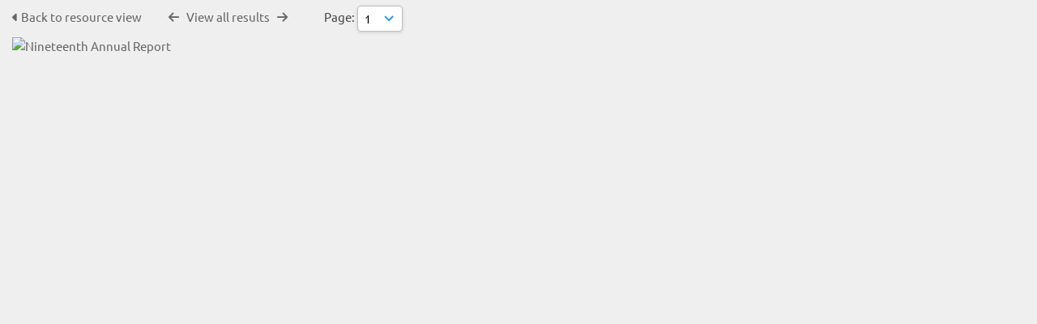

--- FILE ---
content_type: text/html; charset=UTF-8
request_url: https://resourcespace.dep.state.fl.us/pages/preview.php?from=search&ref=13292&k=&search=caloosahatchee+formation&offset=90&order_by=relevance&sort=DESC&archive=&go=previous&
body_size: 7638
content:
<!DOCTYPE html>
<html lang="en-US">   

<!--

 ResourceSpace version SVN 10.5
 For copyright and license information see /documentation/licenses/resourcespace.txt
 https://www.resourcespace.com
 -->

<head>
<meta http-equiv="Content-Type" content="text/html; charset=UTF-8" />
<meta http-equiv="X-UA-Compatible" content="IE=edge" />
<META HTTP-EQUIV="CACHE-CONTROL" CONTENT="NO-CACHE">
<META HTTP-EQUIV="PRAGMA" CONTENT="NO-CACHE">
    <meta name="robots" content="noindex,nofollow">
    
<meta name="viewport" content="width=device-width, initial-scale=1.0" />

<title>FGS ResourceSpace</title>
<link rel="icon" type="image/png" href="https://resourcespace.dep.state.fl.us/gfx/interface/favicon.png" />

<!-- Load jQuery and jQueryUI -->
<script src="https://resourcespace.dep.state.fl.us/lib/js/jquery-3.6.0.min.js?css_reload_key=255"></script>
<script src="https://resourcespace.dep.state.fl.us/lib/js/jquery-ui-1.13.2.min.js?css_reload_key=255" type="text/javascript"></script>
<script src="https://resourcespace.dep.state.fl.us/lib/js/jquery.layout.js?css_reload_key=255"></script>
<link type="text/css" href="https://resourcespace.dep.state.fl.us/css/smoothness/jquery-ui.min.css?css_reload_key=255" rel="stylesheet" />
<script src="https://resourcespace.dep.state.fl.us/lib/js/jquery.ui.touch-punch.min.js"></script>
<script type="text/javascript" src="https://resourcespace.dep.state.fl.us/lib/js/jquery.tshift.min.js"></script>
<script type="text/javascript" src="https://resourcespace.dep.state.fl.us/lib/js/jquery-periodical-updater.js"></script>

<script type="text/javascript">StaticSlideshowImage=false;</script>
<script type="text/javascript" src="https://resourcespace.dep.state.fl.us/js/slideshow_big.js?css_reload_key=255"></script>

    <script type="text/javascript" src="https://resourcespace.dep.state.fl.us/js/contactsheet.js"></script>
    <script>
    contactsheet_previewimage_prefix = 'https://resourcespace.dep.state.fl.us/filestore';
    </script>
    <script type="text/javascript">
    jQuery.noConflict();
    </script>
    
<script type="text/javascript">
    var ProcessingCSRF={"CSRFToken":"43cc8202993e0a28f0d57fa5780bed7c4722094ce30ee77ad366be6ee4bad1bfa7bc30877b8761d242fe0f8482102c882f222b2ec13c4ae51353bfbd6cac550f@@[base64]@@6a11387491491a67a1fdfc257c63bcff6cc2dfd345994d6ab37fc9a8e61d1b50"};
    var ajaxLoadingTimer=500;
</script>

    <script type="text/javascript" src="https://resourcespace.dep.state.fl.us/lib/ckeditor/ckeditor.js"></script>
    <script src="https://resourcespace.dep.state.fl.us/js/ajax_collections.js?css_reload_key=255" type="text/javascript"></script>

<script src="https://resourcespace.dep.state.fl.us/lib/tinymce/tinymce.min.js" referrerpolicy="origin"></script>

<!--  UPPY -->
<script type="text/javascript" src="/lib/js/uppy.js?255"></script>
<link rel="stylesheet" href="https://resourcespace.dep.state.fl.us/css/uppy.min.css?css_reload_key=255">



<!-- Chart.js for graphs -->
<script language="javascript" type="module" src="/lib/js/chartjs-4-4-0.js"></script>
<script language="javascript" type="module" src="/lib/js/date-fns.js"></script>
<script language="javascript" type="module" src="/lib/js/chartjs-adapter-date-fns.js"></script>

<!-- jsTree -->
<link rel="stylesheet" href="/lib/jstree/themes/default-dark/style.min.css">
<script src="/lib/jstree/jstree.min.js"></script>
<script src="/js/category_tree.js?css_reload_key=255"></script>

<!-- DOMPurify -->
<script src="https://resourcespace.dep.state.fl.us/lib/js/purify.min.js?reload_key=255"></script>

    <script src="/js/browsebar_js.php" type="text/javascript"></script>
    
<script type="text/javascript">
var baseurl_short="/";
var baseurl="https://resourcespace.dep.state.fl.us";
var pagename="preview";
var errorpageload = "<h1>Error</h1><p>Sorry, there has been an error loading this page. If you are performing a search please try refining your search query. If the problem persists please contact your system administrator</p>";
var errortext = "Error";
var applicationname = "FGS ResourceSpace";
var branch_limit=false;
var branch_limit_field = new Array();
var global_trash_html = '<!-- Global Trash Bin (added through CentralSpaceLoad) -->';
var TileNav = true;
var errornotloggedin = 'You are not logged in';
var login = 'Log in';
global_trash_html += '<div id="trash_bin" class="trash_bin ui-droppable ui-droppable-active ui-state-hover"><span class="trash_bin_text"><i class="fa fa-trash" aria-hidden="true"></i></span></div>    <div id="trash_bin_delete_dialog" style="display:none;"></div>    <div id="delete_permanent_dialog" style="display:none;text-align:left;"></div>';
oktext="OK";
var scrolltopElementCentral='.ui-layout-center';
var scrolltopElementContainer='.ui-layout-container';
var scrolltopElementCollection='.ui-layout-south';
var scrolltopElementModal='#modal'
browse_clicked = false;</script>

<script src="/js/global.js?css_reload_key=255" type="text/javascript"></script>
<script src="/lib/js/polyfills.js?css_reload_key=255"></script>

<script type="text/javascript">

jQuery(document).ready(function() {
 jQuery.fn.reverse = [].reverse;
 jQuery(document).keyup(function (e)
  { 
    if(jQuery("input,textarea").is(":focus"))
    {
       // don't listen to keyboard arrows when focused on form elements
           }
    else if (jQuery('#lightbox').is(':visible'))
        {
        // Don't listen to keyboard arrows if viewing resources in lightbox
        }
    else
        {
        var share='';
        var modAlt=e.altKey;
        var modShift=e.shiftKey;
        var modCtrl=e.ctrlKey;
        var modMeta=e.metaKey;
        var modOn=(modAlt || modShift || modCtrl || modMeta);

         switch (e.which) 
         {

                        // Left arrow
            case 37:
                if (jQuery('.prevLink').length > 0) {
                    jQuery('.prevLink').click();
                    break;
                }
                if ((jQuery('.prevPageLink').length > 0)) {
                    jQuery('.prevPageLink').click();
                    break;
                }
            // Right arrow
            case 39:
                if (jQuery('.nextLink').length > 0) {
                    jQuery('.nextLink').click();
                    break;
                }
                if ((jQuery('.nextPageLink').length > 0)) {
                    jQuery('.nextPageLink').click();
                    break;
                } 
            case 65: if (jQuery('.addToCollection').length > 0) jQuery('.addToCollection:not(.ResourcePanelIcons .addToCollection)').click();
                     break;
            case 188: if (jQuery('.prevLink').length > 0) jQuery('.prevLink').click();
                     break;
            case 190: if (jQuery('.nextLink').length > 0) jQuery('.nextLink').click();
                     break;
            case 191: if (jQuery('.upLink').length > 0) jQuery('.upLink').click();
                     break;
            case 84: if (jQuery('#toggleThumbsLink').length > 0) jQuery('#toggleThumbsLink').click();
                     break;
            case 90: if (jQuery('.enterLink').length > 0) window.location=jQuery('.enterLink').attr("href");
                     break;
            case 27: ModalClose();
                     break;
            case 86: if(!modOn){CentralSpaceLoad('https://resourcespace.dep.state.fl.us/pages/search.php?search=!collection'+document.getElementById("currentusercollection").innerHTML+'&k='+share,true)};
                     break;
                     }

     }
 });
});
</script>
    <link rel="stylesheet" href="/plugins/transform/lib/jcrop/css/jquery.Jcrop.min.css?css_reload_key=255" type="text/css" />
    <script type="text/javascript" src="/plugins/transform/lib/jcrop/js/jquery.Jcrop.min.js?css_reload_key=255" language="javascript"></script>
    <script type="text/javascript" src="/lib/jQueryRotate/jQueryRotate.js?css_reload_key=255" language="javascript"></script>
    <script src="/lib/lightbox/js/lightbox.min.js" type="text/javascript" ></script><link type="text/css" href="/lib/lightbox/css/lightbox.min.css?css_reload_key=255" rel="stylesheet" />    <script>
    function closeModalOnLightBoxEnable()
        {
        setTimeout(function() {
            if(jQuery('#lightbox').is(':visible'))
                {
                ModalClose();
                }
        }, 10);
        }

    jQuery(document).ready(function()
        {
        lightbox.option({
            'resizeDuration': 300,
            'imageFadeDuration': 300,
            'fadeDuration': 300,
            'alwaysShowNavOnTouchDevices': true})
        });
    </script>
    

<!-- Structure Stylesheet -->
<link href="https://resourcespace.dep.state.fl.us/css/global.css?css_reload_key=255" rel="stylesheet" type="text/css" media="screen,projection,print" />
<!-- Colour stylesheet -->
<link href="https://resourcespace.dep.state.fl.us/css/light.css?css_reload_key=255" rel="stylesheet" type="text/css" media="screen,projection,print" />
<!-- Override stylesheet -->
<link href="https://resourcespace.dep.state.fl.us/css/css_override.php?k=&css_reload_key=255&noauth=" rel="stylesheet" type="text/css" media="screen,projection,print" />
<!--- FontAwesome for icons-->
<link rel="stylesheet" href="https://resourcespace.dep.state.fl.us/lib/fontawesome/css/all.min.css?css_reload_key=255">
<link rel="stylesheet" href="https://resourcespace.dep.state.fl.us/lib/fontawesome/css/v4-shims.min.css?css_reload_key=255">
<!-- Load specified font CSS -->
<link id="global_font_link" href="https://resourcespace.dep.state.fl.us/css/fonts/Ubuntu.css?css_reload_key=255" rel="stylesheet" type="text/css" /><!-- Web app manifest -->
<link rel="manifest" href="https://resourcespace.dep.state.fl.us/manifest.json">

    <!--Leaflet.js files-->
    <link rel="stylesheet" href="https://resourcespace.dep.state.fl.us/lib/leaflet/leaflet.css?css_reload_key=255"/>
    <script src="https://resourcespace.dep.state.fl.us/lib/leaflet/leaflet.js?255"></script>

        <script>
    // Copied from leaflet-providers.js
    (function (root, factory) {
        if (typeof define === 'function' && define.amd) {
            // AMD. Register as an anonymous module.
            define(['leaflet'], factory);
        } else if (typeof modules === 'object' && module.exports) {
            // define a Common JS module that relies on 'leaflet'
            module.exports = factory(require('leaflet'));
        } else {
            // Assume Leaflet is loaded into global object L already
            factory(L);
        }
    }(this, function (L) {
        'use strict';

        L.TileLayer.Provider = L.TileLayer.extend({
            initialize: function (arg, options) {
                var providers = L.TileLayer.Provider.providers;

                var parts = arg.split('.');

                var providerName = parts[0];
                var variantName = parts[1];

                if (!providers[providerName]) {
                    throw 'No such provider (' + providerName + ')';
                }

                var provider = {
                    url: providers[providerName].url,
                    options: providers[providerName].options
                };

                // overwrite values in provider from variant.
                if (variantName && 'variants' in providers[providerName]) {
                    if (!(variantName in providers[providerName].variants)) {
                        throw 'No such variant of ' + providerName + ' (' + variantName + ')';
                    }
                    var variant = providers[providerName].variants[variantName];
                    var variantOptions;
                    if (typeof variant === 'string') {
                        variantOptions = {
                            variant: variant
                        };
                    } else {
                        variantOptions = variant.options;
                    }
                    provider = {
                        url: variant.url || provider.url,
                        options: L.Util.extend({}, provider.options, variantOptions)
                    };
                }

                // replace attribution placeholders with their values from toplevel provider attribution,
                // recursively
                var attributionReplacer = function (attr) {
                    if (attr.indexOf('{attribution.') === -1) {
                        return attr;
                    }
                    return attr.replace(/\{attribution.(\w*)\}/g,
                        function (match, attributionName) {
                            return attributionReplacer(providers[attributionName].options.attribution);
                        }
                    );
                };
                provider.options.attribution = attributionReplacer(provider.options.attribution);

                // Compute final options combining provider options with any user overrides
                var layerOpts = L.Util.extend({}, provider.options, options);
                L.TileLayer.prototype.initialize.call(this, provider.url, layerOpts);
            }
        });

        /**
        * Definition of providers.
        * see http://leafletjs.com/reference.html#tilelayer for options in the options map.
        */

        L.TileLayer.Provider.providers = {

        USGSTNM: {
        url: 'https://resourcespace.dep.state.fl.us/pages/ajax/tiles.php?provider=USGSTNM&resource=13292&collection=caloosahatchee&k=&x={x}&y={y}&z={z}',
        options: {
        maxZoom: 8,
        attribution: '<a href="https://www.doi.gov">U.S. Department of the Interior</a> | <a href="https://www.usgs.gov">U.S. Geological Survey</a>',
    },
        variants: {
USTopo: {
        },
USImagery: {
            url: 'https://resourcespace.dep.state.fl.us/pages/ajax/tiles.php?provider=USGSTNM&resource=13292&collection=caloosahatchee&k=&variant=USImagery&x={x}&y={y}&z={z}'
},
USImageryTopo: {
            url: 'https://resourcespace.dep.state.fl.us/pages/ajax/tiles.php?provider=USGSTNM&resource=13292&collection=caloosahatchee&k=&variant=USImageryTopo&x={x}&y={y}&z={z}'
},
         },
},
        ResourceSpace: {
            url: 'https://resourcespace.dep.state.fl.us/pages/ajax/tiles.php?x={x}&y={y}&z={z}',
            options: {
                maxZoom: 3,
                attribution: '&copy; <a href="https://www.openstreetmap.org/copyright">OpenStreetMap</a> contributors',
                },
            variants: { OSM: {}}
            }

        };

        L.tileLayer.provider = function (provider, options) {
            return new L.TileLayer.Provider(provider, options);
        };

        return L;
    }));
    </script>
    
    <!--Leaflet PouchDBCached v1.0.0 plugin file with PouchDB v7.1.1 file-->
            <script src="https://resourcespace.dep.state.fl.us/lib/leaflet_plugins/pouchdb-7.1.1/pouchdb-7.1.1.min.js"></script>
        <script src="https://resourcespace.dep.state.fl.us/lib/leaflet_plugins/leaflet-PouchDBCached-1.0.0/L.TileLayer.PouchDBCached.min.js"></script> 
    <!--Leaflet MarkerCluster v1.4.1 plugin files-->
    <link rel="stylesheet" href="https://resourcespace.dep.state.fl.us/lib/leaflet_plugins/leaflet-markercluster-1.4.1/dist/MarkerCluster.css"/>
    <link rel="stylesheet" href="https://resourcespace.dep.state.fl.us/lib/leaflet_plugins/leaflet-markercluster-1.4.1/dist/MarkerCluster.Default.css"/>

    <!--Leaflet ColorMarkers v1.0.0 plugin file-->
    <script src="https://resourcespace.dep.state.fl.us/lib/leaflet_plugins/leaflet-colormarkers-1.0.0/js/leaflet-color-markers.js"></script>

    <!--Leaflet NavBar v1.0.1 plugin files-->
    <link rel="stylesheet" href="https://resourcespace.dep.state.fl.us/lib/leaflet_plugins/leaflet-NavBar-1.0.1/src/Leaflet.NavBar.css"/>
    <script src="https://resourcespace.dep.state.fl.us/lib/leaflet_plugins/leaflet-NavBar-1.0.1/src/Leaflet.NavBar.min.js"></script>

    <!--Leaflet Omnivore v0.3.1 plugin file-->
    
    <!--Leaflet EasyPrint v2.1.9 plugin file-->
    <script src="https://resourcespace.dep.state.fl.us/lib/leaflet_plugins/leaflet-easyPrint-2.1.9/dist/bundle.min.js"></script>

    <!--Leaflet StyledLayerControl v5/16/2019 plugin files-->
    <link rel="stylesheet" href="https://resourcespace.dep.state.fl.us/lib/leaflet_plugins/leaflet-StyledLayerControl-5-16-2019/css/styledLayerControl.css"/>
    <script src="https://resourcespace.dep.state.fl.us/lib/leaflet_plugins/leaflet-StyledLayerControl-5-16-2019/src/styledLayerControl.min.js"></script>

    <!--Leaflet Zoomslider v0.7.1 plugin files-->
    <link rel="stylesheet" href="https://resourcespace.dep.state.fl.us/lib/leaflet_plugins/leaflet-zoomslider-0.7.1/src/L.Control.Zoomslider.css"/>
    <script src="https://resourcespace.dep.state.fl.us/lib/leaflet_plugins/leaflet-zoomslider-0.7.1/src/L.Control.Zoomslider.min.js"></script>

    <!--Leaflet Shades v1.0.2 plugin files-->
    <link rel="stylesheet" href="https://resourcespace.dep.state.fl.us/lib/leaflet_plugins/leaflet-shades-1.0.2/src/css/leaflet-shades.css"/>
    <script src="https://resourcespace.dep.state.fl.us/lib/leaflet_plugins/leaflet-shades-1.0.2/leaflet-shades.js"></script>

<link href="/plugins/transform/css/style.css?css_reload_key=255" rel="stylesheet" type="text/css" media="screen,projection,print" class="plugincss" />
        <link href="/plugins/rse_workflow/css/style.css?css_reload_key=255" rel="stylesheet" type="text/css" media="screen,projection,print" class="plugincss" />
        <script>jQuery('.plugincss').attr('class','plugincss0');</script>
</head>
<body lang="en-US">

<a href="#UICenter" class="skip-to-main-content">Skip to main content</a>

<!-- Processing graphic -->
<div id='ProcessingBox' style='display: none'><i aria-hidden="true" class="fa fa-cog fa-spin fa-3x fa-fw"></i>
<p id="ProcessingStatus"></p>
</div>


<!--Global Header-->
<div class="clearer"></div>


<!--Main Part of the page-->

<!-- Global Trash Bin -->
<div id="trash_bin" class="trash_bin ui-droppable ui-droppable-active ui-state-hover"><span class="trash_bin_text"><i class="fa fa-trash" aria-hidden="true"></i></span></div>
    <div id="trash_bin_delete_dialog" style="display:none;"></div>
    <div id="delete_permanent_dialog" style="display:none;text-align:left;"></div>

<div id="UICenter" role="main" class="ui-layout-center NoSearch"><div id="CentralSpaceContainer"><div id="CentralSpace">
<script>
// Set some vars for this page to enable/disable functionality
linkreload = true;
b_progressmsgs = true;

jQuery(document).ready(function()
    {
    ActivateHeaderLink("https:\/\/resourcespace.dep.state.fl.us%2Fpages%2Fpreview.php%3Ffrom%3Dsearch%26ref%3D13292%26k%3D%26search%3Dcaloosahatchee%2Bformation%26offset%3D90%26order_by%3Drelevance%26sort%3DDESC%26archive%3D%26go%3Dprevious%26");

    jQuery(document).mouseup(function(e) 
        {
        var linksContainer = jQuery("#DropdownCaret");
        if (linksContainer.has(e.target).length === 0 && !linksContainer.is(e.target)) 
            {
            jQuery('#OverFlowLinks').hide();
            }
        });
    });

window.onresize=function()
    {
    ReloadLinks();
    }
</script>
        <p style="margin:7px 0 7px 0;padding:0;">
            <a class="enterLink"
                href="/pages/view.php?ref=13156&search=caloosahatchee+formation&offset=90&order_by=relevance&sort=DESC&archive=&k=&">
                <i aria-hidden="true" class="fa fa-caret-left"></i>&nbsp;Back to resource view            </a>
             &nbsp;&nbsp;&nbsp;&nbsp;&nbsp;&nbsp;&nbsp;&nbsp;&nbsp;
         <a class="prevLink fa fa-arrow-left" onClick="return CentralSpaceLoad(this,true);" href="/pages/preview.php?from=search&ref=13156&k=&search=caloosahatchee+formation&offset=90&order_by=relevance&sort=DESC&archive=&go=previous&" title="Previous result"></a>
          &nbsp;
         <a  class="upLink" onClick="return CentralSpaceLoad(this,true);" href="/pages/search.php?&">View all results</a>
          &nbsp;
         <a class="nextLink fa fa-arrow-right" onClick="return CentralSpaceLoad(this,true);" href="/pages/preview.php?from=search&ref=13156&k=&search=caloosahatchee+formation&offset=90&order_by=relevance&sort=DESC&archive=&go=next&" title="Next result"></a>
&nbsp;&nbsp;&nbsp;&nbsp;&nbsp;&nbsp;&nbsp;&nbsp;&nbsp;
&nbsp;&nbsp;&nbsp;&nbsp;Page: <select class="ListDropdown" style="width:auto" onChange="CentralSpaceLoad('/pages/preview.php?ref=13156&alternative=-1&ext=jpg&k=&search=caloosahatchee+formation&offset=90&order_by=relevance&sort=DESC&archive=&page='+this.value);"><option value="1" selected>1<option value="2" >2<option value="3" >3<option value="4" >4<option value="5" >5<option value="6" >6<option value="7" >7<option value="8" >8<option value="9" >9<option value="10" >10<option value="11" >11<option value="12" >12<option value="13" >13<option value="14" >14<option value="15" >15<option value="16" >16<option value="17" >17<option value="18" >18<option value="19" >19<option value="20" >20<option value="21" >21<option value="22" >22<option value="23" >23<option value="24" >24<option value="25" >25<option value="26" >26<option value="27" >27<option value="28" >28<option value="29" >29<option value="30" >30        </select>

</p>
<table cellpadding="0" cellspacing="0">
<tr>
<td valign="middle">
    </td>
            <td>
                <a onClick="return CentralSpaceLoad(this);" href="/pages/search.php?search=caloosahatchee+formation&offset=90&order_by=relevance&sort=DESC&archive=&k=&">
                    <img id="PreviewImageLarge"
                         class="Picture"
                         alt="Nineteenth Annual Report"
                         src="https://resourcespace.dep.state.fl.us/filestore/1/3/1/5/6_4c81d1a55ad6821/13156pre_0079aed11fd3082.jpg?v=1651863864&iaccept=on"
                                                  alt="" />
                </a>
                            </td>
            
<td valign="middle">
    </td>
</tr></table>

    <script>
    // Don't need space for Simple Search box
    jQuery('#CentralSpaceContainer').width('94%');
    </script>
            </div><!--End CentralSpaceFC-->
        </div><!--End CentralSpaceContainerFC-->
            <!-- Footer closures -->
    <div class="clearer"></div>

    <!-- Use aria-live assertive for high priority changes in the content: -->
    <span role="status" aria-live="assertive" class="ui-helper-hidden-accessible"></span>

    <div class="clearerleft"></div>

    <div class="clearer"></div>

        </div><!--End CentralSpacePP-->
    </div><!--End CentralSpaceContainerPP-->
    </div><!--End UICenterPP -->
    <!--CollectionDiv--></div>

        <script>
            usercollection='115';
            </script>            <script>
            jQuery(document).ready(function()
                {
                ModalCentre();
                });
            </script>
                    <script type="text/javascript">
        var resizeTimer;
        myLayout=jQuery('body').layout(
            {
            livePaneResizing:true,
            triggerEventsDuringLiveResize: false,
            resizerTip: 'Resize',

            east__spacing_open:0,
            east__spacing_closed:8,
            east_resizable: true,
            east__closable: false,
            east__size: 295,

            north_resizable: false,
            north__closable:false,
            north__spacing_closed: 0,
            north__spacing_open: 0,

                            
                south__initHidden: true,
                            });
        </script>
                <!-- Responsive -->
        <script src="/js/responsive.js?css_reload_key=255"></script>
        <script>
        function toggleSimpleSearch()
            {
            if(jQuery("#searchspace").hasClass("ResponsiveSimpleSearch"))
                {
                jQuery("#searchspace").removeClass("ResponsiveSimpleSearch");
                jQuery("#SearchBarContainer").removeClass("FullSearch");
                jQuery("#Rssearchexpand").val("More...");
                jQuery('#UICenter').show(0);
                search_show = false;
                }
            else
                {
                jQuery("#searchspace").addClass("ResponsiveSimpleSearch");
                jQuery("#SearchBarContainer").addClass("FullSearch");
                jQuery("#Rssearchexpand").val(" Less... ");
                jQuery('#UICenter').hide(0);
                search_show = true;
                }
            }

        /* Responsive Stylesheet inclusion based upon viewing device */
        if(document.createStyleSheet)
            {
            document.createStyleSheet('https://resourcespace.dep.state.fl.us/css/responsive/slim-style.css?rcsskey=255');
            }
        else
            {
            jQuery("head").append("<link rel='stylesheet' href='https://resourcespace.dep.state.fl.us/css/responsive/slim-style.css?rcsskey=255' type='text/css' media='screen' />");
            }

        if(!is_touch_device() && jQuery(window).width() <= 1280)
            {
            if(document.createStyleSheet)
                {
                document.createStyleSheet('https://resourcespace.dep.state.fl.us/css/responsive/slim-non-touch.css?rcsskey=255');
                }
            else
                {
                jQuery("head").append("<link rel='stylesheet' href='https://resourcespace.dep.state.fl.us/css/responsive/slim-non-touch.css?rcsskey=255' type='text/css' media='screen' />");
                }
            }

        var responsive_show = "Hide";
        var responsive_hide;
        var responsive_newpage = true;

        if(jQuery(window).width() <= 1100)
            {
            jQuery('.ResponsiveViewFullSite').css('display', 'block');
            SetCookie("selected_search_tab", "search");
            }
        else
            {
            jQuery('.ResponsiveViewFullSite').css('display', 'none');
            }

        if(jQuery(window).width()<=700)
            {
            touchScroll("UICenter");
            }

        var lastWindowWidth = jQuery(window).width();

        jQuery(window).resize(function()
            {
            // Check if already resizing
            if(typeof rsresize !== 'undefined')
                {
                return;
                }

            newwidth = jQuery( window ).width();

            if(lastWindowWidth > 1100 && newwidth < 1100)
                {
                // Set flag to prevent recursive loop
                rsresize = true;
                selectSearchBarTab('search');
                rsresize = undefined;
                }
            else if(lastWindowWidth > 900 && newwidth < 900)
                {
                rsresize = true;
                console.log("hiding collections");
                hideMyCollectionsCols();
                responsiveCollectionBar();
                jQuery('#CollectionDiv').hide(0);
                rsresize = undefined;
                }
            else if(lastWindowWidth < 900 && newwidth > 900)
                {
                rsresize = true;
                showResponsiveCollection();
                rsresize = undefined;
                }

            lastWindowWidth = newwidth;            
            });

        jQuery("#HeaderNav1Click").click(function(event)
            {
            event.preventDefault();
            if(jQuery(this).hasClass("RSelectedButton"))
                {
                jQuery(this).removeClass("RSelectedButton");
                jQuery("#HeaderNav1").slideUp(0);
                jQuery("#Header").removeClass("HeaderMenu");
                }
            else
                {
                jQuery("#HeaderNav2Click").removeClass("RSelectedButton");
                jQuery("#HeaderNav2").slideUp(80);              
                jQuery("#Header").addClass("HeaderMenu");               
                jQuery(this).addClass("RSelectedButton");
                jQuery("#HeaderNav1").slideDown(80);
                }
            if(jQuery("#searchspace").hasClass("ResponsiveSimpleSearch"))
                {
                toggleSimpleSearch();
                }      
            });

        jQuery("#HeaderNav2Click").click(function(event)
            {
            event.preventDefault();
            if(jQuery(this).hasClass("RSelectedButton"))
                {
                jQuery(this).removeClass("RSelectedButton");
                jQuery("#HeaderNav2").slideUp(0);
                jQuery("#Header").removeClass("HeaderMenu");

                }
            else
                {
                jQuery("#Header").addClass("HeaderMenu");
                jQuery("#HeaderNav1Click").removeClass("RSelectedButton");
                jQuery("#HeaderNav1").slideUp(80);
                jQuery(this).addClass("RSelectedButton");
                jQuery("#HeaderNav2").slideDown(80);
                } 
            if(jQuery("#searchspace").hasClass("ResponsiveSimpleSearch"))
                {
                toggleSimpleSearch();
                }  
            });

        jQuery("#HeaderNav2").on("click","a",function()
            {
            if(jQuery(window).width() <= 1200)
                {
                jQuery("#HeaderNav2").slideUp(0);
                jQuery("#HeaderNav2Click").removeClass("RSelectedButton");
                }
            });
        jQuery("#HeaderNav1").on("click","a",function()
            {
            if(jQuery(window).width() <= 1200)
                {
                jQuery("#HeaderNav1").slideUp(00);
                jQuery("#HeaderNav1Click").removeClass("RSelectedButton");
                }
            });
        jQuery("#SearchBarContainer").on("click","#Rssearchexpand",toggleSimpleSearch);

        if(jQuery(window).width() <= 700 && jQuery(".ListviewStyle").length && is_touch_device())
            {
            jQuery("td:last-child,th:last-child").hide();
            }
        </script>
        <!-- end of Responsive -->
            <!-- Start of modal support -->
    <div id="modal_overlay" onClick="ModalClose();"></div>
    <div id="modal_outer">
    <div id="modal" tabindex="0">
    </div>
    </div>
    <div id="modal_dialog" style="display:none;"></div>
    <script type="text/javascript">
    jQuery(window).bind('resize.modal', ModalCentre);
    </script>
    <!-- End of modal support -->

    <script>

    try
        {
        top.history.replaceState(document.title+'&&&'+jQuery('#CentralSpace').html(), applicationname);
        }
    catch(e){console.log(e);
    }

    </script>

    <script>

        /* Destroy tagEditor if below breakpoint window size (doesn't work in responsize mode */

        window_width = jQuery(window).width();
        window_width_breakpoint = 1100;
        simple_search_pills_view = false;

        /* Page load */

        if(window_width <= window_width_breakpoint && simple_search_pills_view == true)
            {
            jQuery('#ssearchbox').tagEditor('destroy');
            }

        /* Page resized to below breakpoint */

        jQuery(window).resize(function() 
            {
            window_width = jQuery(window).width();
            if(window_width <= window_width_breakpoint && simple_search_pills_view == true)
                {
                jQuery('#ssearchbox').tagEditor('destroy');
                }
            });

    </script>

    </body>
    </html>

--- FILE ---
content_type: text/javascript
request_url: https://resourcespace.dep.state.fl.us/lib/jQueryRotate/jQueryRotate.js?css_reload_key=255
body_size: 3599
content:
// VERSION: 2.3 LAST UPDATE: 11.07.2013
/*
 * Licensed under the MIT license: http://www.opensource.org/licenses/mit-license.php
 *
 * Made by Wilq32, wilq32@gmail.com, Wroclaw, Poland, 01.2009
 * Website: http://jqueryrotate.com
 */

(function($) {
    var supportedCSS,supportedCSSOrigin, styles=document.getElementsByTagName("head")[0].style,toCheck="transformProperty WebkitTransform OTransform msTransform MozTransform".split(" ");
    for (var a = 0; a < toCheck.length; a++) if (styles[toCheck[a]] !== undefined) { supportedCSS = toCheck[a]; }
    if (supportedCSS) {
      supportedCSSOrigin = supportedCSS.replace(/[tT]ransform/,"TransformOrigin");
      if (supportedCSSOrigin[0] == "T") supportedCSSOrigin[0] = "t";
    }

    // Bad eval to preven google closure to remove it from code o_O
    eval('IE = "v"=="\v"');

    jQuery.fn.extend({
        rotate:function(parameters)
        {
          if (this.length===0||typeof parameters=="undefined") return;
          if (typeof parameters=="number") parameters={angle:parameters};
          var returned=[];
          for (var i=0,i0=this.length;i<i0;i++)
          {
            var element=this.get(i);
            if (!element.Wilq32 || !element.Wilq32.PhotoEffect) {

              var paramClone = $.extend(true, {}, parameters);
              var newRotObject = new Wilq32.PhotoEffect(element,paramClone)._rootObj;

              returned.push($(newRotObject));
            }
            else {
              element.Wilq32.PhotoEffect._handleRotation(parameters);
            }
          }
          return returned;
        },
        getRotateAngle: function(){
          var ret = [0];
          for (var i=0,i0=this.length;i<i0;i++)
          {
            var element=this.get(i);
            if (element.Wilq32 && element.Wilq32.PhotoEffect) {
              ret[i] = element.Wilq32.PhotoEffect._angle;
            }
          }
          return ret;
        },
        stopRotate: function(){
          for (var i=0,i0=this.length;i<i0;i++)
          {
            var element=this.get(i);
            if (element.Wilq32 && element.Wilq32.PhotoEffect) {
              clearTimeout(element.Wilq32.PhotoEffect._timer);
            }
          }
        }
    });

    // Library agnostic interface

    Wilq32=window.Wilq32||{};
    Wilq32.PhotoEffect=(function(){

      if (supportedCSS) {
        return function(img,parameters){
          img.Wilq32 = {
            PhotoEffect: this
          };

          this._img = this._rootObj = this._eventObj = img;
          this._handleRotation(parameters);
        }
      } else {
        return function(img,parameters) {
          this._img = img;
          this._onLoadDelegate = [parameters];

          this._rootObj=document.createElement('span');
          this._rootObj.style.display="inline-block";
          this._rootObj.Wilq32 =
            {
              PhotoEffect: this
            };
          img.parentNode.insertBefore(this._rootObj,img);

          if (img.complete) {
            this._Loader();
          } else {
            var self=this;
            // TODO: Remove jQuery dependency
            jQuery(this._img).bind("load", function(){ self._Loader(); });
          }
        }
      }
    })();

    Wilq32.PhotoEffect.prototype = {
      _setupParameters : function (parameters){
        this._parameters = this._parameters || {};
        if (typeof this._angle !== "number") { this._angle = 0 ; }
        if (typeof parameters.angle==="number") { this._angle = parameters.angle; }
        this._parameters.animateTo = (typeof parameters.animateTo === "number") ? (parameters.animateTo) : (this._angle);

        this._parameters.step = parameters.step || this._parameters.step || null;
        this._parameters.easing = parameters.easing || this._parameters.easing || this._defaultEasing;
        this._parameters.duration = 'duration' in parameters ? parameters.duration : parameters.duration || this._parameters.duration || 1000;
        this._parameters.callback = parameters.callback || this._parameters.callback || this._emptyFunction;
        this._parameters.center = parameters.center || this._parameters.center || ["50%","50%"];
        if (typeof this._parameters.center[0] == "string") {
          this._rotationCenterX = (parseInt(this._parameters.center[0],10) / 100) * this._imgWidth * this._aspectW;
        } else {
          this._rotationCenterX = this._parameters.center[0];
        }
        if (typeof this._parameters.center[1] == "string") {
          this._rotationCenterY = (parseInt(this._parameters.center[1],10) / 100) * this._imgHeight * this._aspectH;
        } else {
          this._rotationCenterY = this._parameters.center[1];
        }

        if (parameters.bind && parameters.bind != this._parameters.bind) { this._BindEvents(parameters.bind); }
      },
      _emptyFunction: function(){},
      _defaultEasing: function (x, t, b, c, d) { return -c * ((t=t/d-1)*t*t*t - 1) + b },
      _handleRotation : function(parameters, dontcheck){
        if (!supportedCSS && !this._img.complete && !dontcheck) {
          this._onLoadDelegate.push(parameters);
          return;
        }
        this._setupParameters(parameters);
        if (this._angle==this._parameters.animateTo) {
          this._rotate(this._angle);
        }
        else {
          this._animateStart();
        }
      },

      _BindEvents:function(events){
        if (events && this._eventObj)
        {
          // Unbinding previous Events
          if (this._parameters.bind){
            var oldEvents = this._parameters.bind;
            for (var a in oldEvents) if (oldEvents.hasOwnProperty(a))
              // TODO: Remove jQuery dependency
              jQuery(this._eventObj).unbind(a,oldEvents[a]);
          }

        this._parameters.bind = events;
        for (var a in events) if (events.hasOwnProperty(a))
          // TODO: Remove jQuery dependency
          jQuery(this._eventObj).bind(a,events[a]);
        }
      },

      _Loader:(function()
      {
        if (IE)
          return function() {
            var width=this._img.width;
            var height=this._img.height;
            this._imgWidth = width;
            this._imgHeight = height;
            this._img.parentNode.removeChild(this._img);

            this._vimage = this.createVMLNode('image');
            this._vimage.src=this._img.src;
            this._vimage.style.height=height+"px";
            this._vimage.style.width=width+"px";
            this._vimage.style.position="absolute"; // FIXES IE PROBLEM - its only rendered if its on absolute position!
            this._vimage.style.top = "0px";
            this._vimage.style.left = "0px";
            this._aspectW = this._aspectH = 1;

            /* Group minifying a small 1px precision problem when rotating object */
            this._container = this.createVMLNode('group');
            this._container.style.width=width;
            this._container.style.height=height;
            this._container.style.position="absolute";
            this._container.style.top="0px";
            this._container.style.left="0px";
            this._container.setAttribute('coordsize',width-1+','+(height-1)); // This -1, -1 trying to fix ugly problem with small displacement on IE
            this._container.appendChild(this._vimage);

            this._rootObj.appendChild(this._container);
            this._rootObj.style.position="relative"; // FIXES IE PROBLEM
            this._rootObj.style.width=width+"px";
            this._rootObj.style.height=height+"px";
            this._rootObj.setAttribute('id',this._img.getAttribute('id'));
            this._rootObj.className=this._img.className;
            this._eventObj = this._rootObj;
            var parameters;
            while (parameters = this._onLoadDelegate.shift()) {
              this._handleRotation(parameters, true);
            }
          }
          else return function () {
            this._rootObj.setAttribute('id',this._img.getAttribute('id'));
            this._rootObj.className=this._img.className;

            this._imgWidth=this._img.naturalWidth;
            this._imgHeight=this._img.naturalHeight;
            var _widthMax=Math.sqrt((this._imgHeight)*(this._imgHeight) + (this._imgWidth) * (this._imgWidth));
            this._width = _widthMax * 3;
            this._height = _widthMax * 3;

            this._aspectW = this._img.offsetWidth/this._img.naturalWidth;
            this._aspectH = this._img.offsetHeight/this._img.naturalHeight;

            this._img.parentNode.removeChild(this._img);


            this._canvas=document.createElement('canvas');
            this._canvas.setAttribute('width',this._width);
            this._canvas.style.position="relative";
            this._canvas.style.left = -this._img.height * this._aspectW + "px";
            this._canvas.style.top = -this._img.width * this._aspectH + "px";
            this._canvas.Wilq32 = this._rootObj.Wilq32;

            this._rootObj.appendChild(this._canvas);
            this._rootObj.style.width=this._img.width*this._aspectW+"px";
            this._rootObj.style.height=this._img.height*this._aspectH+"px";
            this._eventObj = this._canvas;

            this._cnv=this._canvas.getContext('2d');
            var parameters;
            while (parameters = this._onLoadDelegate.shift()) {
              this._handleRotation(parameters, true);
            }
          }
      })(),

      _animateStart:function()
      {
        if (this._timer) {
          clearTimeout(this._timer);
        }
        this._animateStartTime = +new Date;
        this._animateStartAngle = this._angle;
        this._animate();
      },
      _animate:function()
      {
        var actualTime = +new Date;
        var checkEnd = actualTime - this._animateStartTime > this._parameters.duration;

        // TODO: Bug for animatedGif for static rotation ? (to test)
        if (checkEnd && !this._parameters.animatedGif)
        {
          clearTimeout(this._timer);
        }
        else
        {
          if (this._canvas||this._vimage||this._img) {
            var angle = this._parameters.easing(0, actualTime - this._animateStartTime, this._animateStartAngle, this._parameters.animateTo - this._animateStartAngle, this._parameters.duration);
            this._rotate((~~(angle*10))/10);
          }
          if (this._parameters.step) {
            this._parameters.step(this._angle);
          }
          var self = this;
          this._timer = setTimeout(function()
          {
            self._animate.call(self);
          }, 10);
        }

      // To fix Bug that prevents using recursive function in callback I moved this function to back
      if (this._parameters.callback && checkEnd){
        this._angle = this._parameters.animateTo;
        this._rotate(this._angle);
        this._parameters.callback.call(this._rootObj);
      }
      },

      _rotate : (function()
      {
        var rad = Math.PI/180;
        if (IE)
          return function(angle)
        {
          this._angle = angle;
          this._container.style.rotation=(angle%360)+"deg";
          this._vimage.style.top = -(this._rotationCenterY - this._imgHeight/2) + "px";
          this._vimage.style.left = -(this._rotationCenterX - this._imgWidth/2) + "px";
          this._container.style.top = this._rotationCenterY - this._imgHeight/2 + "px";
          this._container.style.left = this._rotationCenterX - this._imgWidth/2 + "px";

        }
          else if (supportedCSS)
          return function(angle){
            this._angle = angle;
            this._img.style[supportedCSS]="rotate("+(angle%360)+"deg)";
            this._img.style[supportedCSSOrigin]=this._parameters.center.join(" ");
          }
          else
            return function(angle)
          {
            this._angle = angle;
            angle=(angle%360)* rad;
            // clear canvas
            this._canvas.width = this._width;//+this._widthAdd;
            this._canvas.height = this._height;//+this._heightAdd;

            // REMEMBER: all drawings are read from backwards.. so first function is translate, then rotate, then translate, translate..
            this._cnv.translate(this._imgWidth*this._aspectW,this._imgHeight*this._aspectH);	// at least center image on screen
            this._cnv.translate(this._rotationCenterX,this._rotationCenterY);			// we move image back to its orginal
            this._cnv.rotate(angle);										// rotate image
            this._cnv.translate(-this._rotationCenterX,-this._rotationCenterY);		// move image to its center, so we can rotate around its center
            this._cnv.scale(this._aspectW,this._aspectH); // SCALE - if needed ;)
            this._cnv.drawImage(this._img, 0, 0);							// First - we draw image
          }

      })()
      }

      if (IE)
      {
        Wilq32.PhotoEffect.prototype.createVMLNode=(function(){
          document.createStyleSheet().addRule(".rvml", "behavior:url(#default#VML)");
          try {
            !document.namespaces.rvml && document.namespaces.add("rvml", "urn:schemas-microsoft-com:vml");
            return function (tagName) {
              return document.createElement('<rvml:' + tagName + ' class="rvml">');
            };
          } catch (e) {
            return function (tagName) {
              return document.createElement('<' + tagName + ' xmlns="urn:schemas-microsoft.com:vml" class="rvml">');
            };
          }
        })();
      }

})(jQuery);
// VERSION: 2.3 LAST UPDATE: 11.07.2013
/*
 * Licensed under the MIT license: http://www.opensource.org/licenses/mit-license.php
 *
 * Made by Wilq32, wilq32@gmail.com, Wroclaw, Poland, 01.2009
 * Website: http://jqueryrotate.com
 */

(function($) {
    var supportedCSS,supportedCSSOrigin, styles=document.getElementsByTagName("head")[0].style,toCheck="transformProperty WebkitTransform OTransform msTransform MozTransform".split(" ");
    for (var a = 0; a < toCheck.length; a++) if (styles[toCheck[a]] !== undefined) { supportedCSS = toCheck[a]; }
    if (supportedCSS) {
      supportedCSSOrigin = supportedCSS.replace(/[tT]ransform/,"TransformOrigin");
      if (supportedCSSOrigin[0] == "T") supportedCSSOrigin[0] = "t";
    }

    // Bad eval to preven google closure to remove it from code o_O
    eval('IE = "v"=="\v"');

    jQuery.fn.extend({
        rotate:function(parameters)
        {
          if (this.length===0||typeof parameters=="undefined") return;
          if (typeof parameters=="number") parameters={angle:parameters};
          var returned=[];
          for (var i=0,i0=this.length;i<i0;i++)
          {
            var element=this.get(i);
            if (!element.Wilq32 || !element.Wilq32.PhotoEffect) {

              var paramClone = $.extend(true, {}, parameters);
              var newRotObject = new Wilq32.PhotoEffect(element,paramClone)._rootObj;

              returned.push($(newRotObject));
            }
            else {
              element.Wilq32.PhotoEffect._handleRotation(parameters);
            }
          }
          return returned;
        },
        getRotateAngle: function(){
          var ret = [0];
          for (var i=0,i0=this.length;i<i0;i++)
          {
            var element=this.get(i);
            if (element.Wilq32 && element.Wilq32.PhotoEffect) {
              ret[i] = element.Wilq32.PhotoEffect._angle;
            }
          }
          return ret;
        },
        stopRotate: function(){
          for (var i=0,i0=this.length;i<i0;i++)
          {
            var element=this.get(i);
            if (element.Wilq32 && element.Wilq32.PhotoEffect) {
              clearTimeout(element.Wilq32.PhotoEffect._timer);
            }
          }
        }
    });

    // Library agnostic interface

    Wilq32=window.Wilq32||{};
    Wilq32.PhotoEffect=(function(){

      if (supportedCSS) {
        return function(img,parameters){
          img.Wilq32 = {
            PhotoEffect: this
          };

          this._img = this._rootObj = this._eventObj = img;
          this._handleRotation(parameters);
        }
      } else {
        return function(img,parameters) {
          this._img = img;
          this._onLoadDelegate = [parameters];

          this._rootObj=document.createElement('span');
          this._rootObj.style.display="inline-block";
          this._rootObj.Wilq32 =
            {
              PhotoEffect: this
            };
          img.parentNode.insertBefore(this._rootObj,img);

          if (img.complete) {
            this._Loader();
          } else {
            var self=this;
            // TODO: Remove jQuery dependency
            jQuery(this._img).bind("load", function(){ self._Loader(); });
          }
        }
      }
    })();

    Wilq32.PhotoEffect.prototype = {
      _setupParameters : function (parameters){
        this._parameters = this._parameters || {};
        if (typeof this._angle !== "number") { this._angle = 0 ; }
        if (typeof parameters.angle==="number") { this._angle = parameters.angle; }
        this._parameters.animateTo = (typeof parameters.animateTo === "number") ? (parameters.animateTo) : (this._angle);

        this._parameters.step = parameters.step || this._parameters.step || null;
        this._parameters.easing = parameters.easing || this._parameters.easing || this._defaultEasing;
        this._parameters.duration = 'duration' in parameters ? parameters.duration : parameters.duration || this._parameters.duration || 1000;
        this._parameters.callback = parameters.callback || this._parameters.callback || this._emptyFunction;
        this._parameters.center = parameters.center || this._parameters.center || ["50%","50%"];
        if (typeof this._parameters.center[0] == "string") {
          this._rotationCenterX = (parseInt(this._parameters.center[0],10) / 100) * this._imgWidth * this._aspectW;
        } else {
          this._rotationCenterX = this._parameters.center[0];
        }
        if (typeof this._parameters.center[1] == "string") {
          this._rotationCenterY = (parseInt(this._parameters.center[1],10) / 100) * this._imgHeight * this._aspectH;
        } else {
          this._rotationCenterY = this._parameters.center[1];
        }

        if (parameters.bind && parameters.bind != this._parameters.bind) { this._BindEvents(parameters.bind); }
      },
      _emptyFunction: function(){},
      _defaultEasing: function (x, t, b, c, d) { return -c * ((t=t/d-1)*t*t*t - 1) + b },
      _handleRotation : function(parameters, dontcheck){
        if (!supportedCSS && !this._img.complete && !dontcheck) {
          this._onLoadDelegate.push(parameters);
          return;
        }
        this._setupParameters(parameters);
        if (this._angle==this._parameters.animateTo) {
          this._rotate(this._angle);
        }
        else {
          this._animateStart();
        }
      },

      _BindEvents:function(events){
        if (events && this._eventObj)
        {
          // Unbinding previous Events
          if (this._parameters.bind){
            var oldEvents = this._parameters.bind;
            for (var a in oldEvents) if (oldEvents.hasOwnProperty(a))
              // TODO: Remove jQuery dependency
              jQuery(this._eventObj).unbind(a,oldEvents[a]);
          }

        this._parameters.bind = events;
        for (var a in events) if (events.hasOwnProperty(a))
          // TODO: Remove jQuery dependency
          jQuery(this._eventObj).bind(a,events[a]);
        }
      },

      _Loader:(function()
      {
        if (IE)
          return function() {
            var width=this._img.width;
            var height=this._img.height;
            this._imgWidth = width;
            this._imgHeight = height;
            this._img.parentNode.removeChild(this._img);

            this._vimage = this.createVMLNode('image');
            this._vimage.src=this._img.src;
            this._vimage.style.height=height+"px";
            this._vimage.style.width=width+"px";
            this._vimage.style.position="absolute"; // FIXES IE PROBLEM - its only rendered if its on absolute position!
            this._vimage.style.top = "0px";
            this._vimage.style.left = "0px";
            this._aspectW = this._aspectH = 1;

            /* Group minifying a small 1px precision problem when rotating object */
            this._container = this.createVMLNode('group');
            this._container.style.width=width;
            this._container.style.height=height;
            this._container.style.position="absolute";
            this._container.style.top="0px";
            this._container.style.left="0px";
            this._container.setAttribute('coordsize',width-1+','+(height-1)); // This -1, -1 trying to fix ugly problem with small displacement on IE
            this._container.appendChild(this._vimage);

            this._rootObj.appendChild(this._container);
            this._rootObj.style.position="relative"; // FIXES IE PROBLEM
            this._rootObj.style.width=width+"px";
            this._rootObj.style.height=height+"px";
            this._rootObj.setAttribute('id',this._img.getAttribute('id'));
            this._rootObj.className=this._img.className;
            this._eventObj = this._rootObj;
            var parameters;
            while (parameters = this._onLoadDelegate.shift()) {
              this._handleRotation(parameters, true);
            }
          }
          else return function () {
            this._rootObj.setAttribute('id',this._img.getAttribute('id'));
            this._rootObj.className=this._img.className;

            this._imgWidth=this._img.naturalWidth;
            this._imgHeight=this._img.naturalHeight;
            var _widthMax=Math.sqrt((this._imgHeight)*(this._imgHeight) + (this._imgWidth) * (this._imgWidth));
            this._width = _widthMax * 3;
            this._height = _widthMax * 3;

            this._aspectW = this._img.offsetWidth/this._img.naturalWidth;
            this._aspectH = this._img.offsetHeight/this._img.naturalHeight;

            this._img.parentNode.removeChild(this._img);


            this._canvas=document.createElement('canvas');
            this._canvas.setAttribute('width',this._width);
            this._canvas.style.position="relative";
            this._canvas.style.left = -this._img.height * this._aspectW + "px";
            this._canvas.style.top = -this._img.width * this._aspectH + "px";
            this._canvas.Wilq32 = this._rootObj.Wilq32;

            this._rootObj.appendChild(this._canvas);
            this._rootObj.style.width=this._img.width*this._aspectW+"px";
            this._rootObj.style.height=this._img.height*this._aspectH+"px";
            this._eventObj = this._canvas;

            this._cnv=this._canvas.getContext('2d');
            var parameters;
            while (parameters = this._onLoadDelegate.shift()) {
              this._handleRotation(parameters, true);
            }
          }
      })(),

      _animateStart:function()
      {
        if (this._timer) {
          clearTimeout(this._timer);
        }
        this._animateStartTime = +new Date;
        this._animateStartAngle = this._angle;
        this._animate();
      },
      _animate:function()
      {
        var actualTime = +new Date;
        var checkEnd = actualTime - this._animateStartTime > this._parameters.duration;

        // TODO: Bug for animatedGif for static rotation ? (to test)
        if (checkEnd && !this._parameters.animatedGif)
        {
          clearTimeout(this._timer);
        }
        else
        {
          if (this._canvas||this._vimage||this._img) {
            var angle = this._parameters.easing(0, actualTime - this._animateStartTime, this._animateStartAngle, this._parameters.animateTo - this._animateStartAngle, this._parameters.duration);
            this._rotate((~~(angle*10))/10);
          }
          if (this._parameters.step) {
            this._parameters.step(this._angle);
          }
          var self = this;
          this._timer = setTimeout(function()
          {
            self._animate.call(self);
          }, 10);
        }

      // To fix Bug that prevents using recursive function in callback I moved this function to back
      if (this._parameters.callback && checkEnd){
        this._angle = this._parameters.animateTo;
        this._rotate(this._angle);
        this._parameters.callback.call(this._rootObj);
      }
      },

      _rotate : (function()
      {
        var rad = Math.PI/180;
        if (IE)
          return function(angle)
        {
          this._angle = angle;
          this._container.style.rotation=(angle%360)+"deg";
          this._vimage.style.top = -(this._rotationCenterY - this._imgHeight/2) + "px";
          this._vimage.style.left = -(this._rotationCenterX - this._imgWidth/2) + "px";
          this._container.style.top = this._rotationCenterY - this._imgHeight/2 + "px";
          this._container.style.left = this._rotationCenterX - this._imgWidth/2 + "px";

        }
          else if (supportedCSS)
          return function(angle){
            this._angle = angle;
            this._img.style[supportedCSS]="rotate("+(angle%360)+"deg)";
            this._img.style[supportedCSSOrigin]=this._parameters.center.join(" ");
          }
          else
            return function(angle)
          {
            this._angle = angle;
            angle=(angle%360)* rad;
            // clear canvas
            this._canvas.width = this._width;//+this._widthAdd;
            this._canvas.height = this._height;//+this._heightAdd;

            // REMEMBER: all drawings are read from backwards.. so first function is translate, then rotate, then translate, translate..
            this._cnv.translate(this._imgWidth*this._aspectW,this._imgHeight*this._aspectH);	// at least center image on screen
            this._cnv.translate(this._rotationCenterX,this._rotationCenterY);			// we move image back to its orginal
            this._cnv.rotate(angle);										// rotate image
            this._cnv.translate(-this._rotationCenterX,-this._rotationCenterY);		// move image to its center, so we can rotate around its center
            this._cnv.scale(this._aspectW,this._aspectH); // SCALE - if needed ;)
            this._cnv.drawImage(this._img, 0, 0);							// First - we draw image
          }

      })()
      }

      if (IE)
      {
        Wilq32.PhotoEffect.prototype.createVMLNode=(function(){
          document.createStyleSheet().addRule(".rvml", "behavior:url(#default#VML)");
          try {
            !document.namespaces.rvml && document.namespaces.add("rvml", "urn:schemas-microsoft-com:vml");
            return function (tagName) {
              return document.createElement('<rvml:' + tagName + ' class="rvml">');
            };
          } catch (e) {
            return function (tagName) {
              return document.createElement('<' + tagName + ' xmlns="urn:schemas-microsoft.com:vml" class="rvml">');
            };
          }
        })();
      }

})(jQuery);
